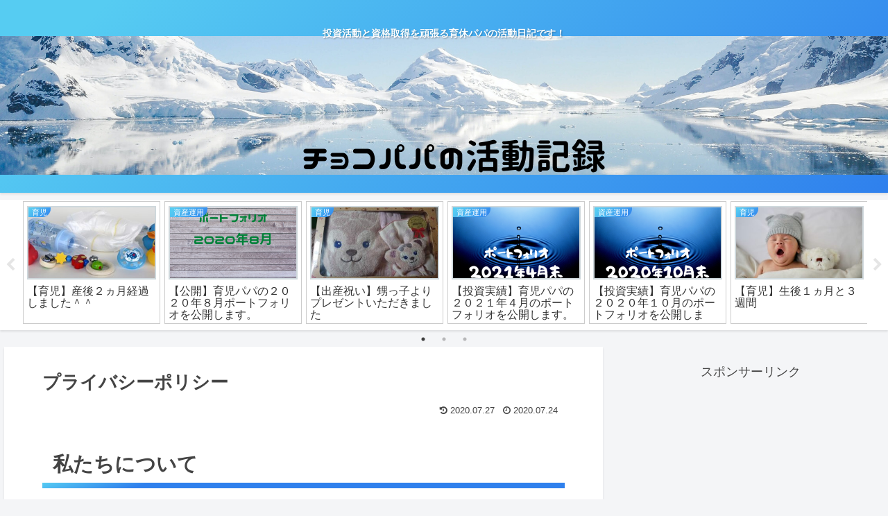

--- FILE ---
content_type: text/html; charset=utf-8
request_url: https://www.google.com/recaptcha/api2/aframe
body_size: -85
content:
<!DOCTYPE HTML><html><head><meta http-equiv="content-type" content="text/html; charset=UTF-8"></head><body><script nonce="VDU6GCfl4hmkbIjoLIkuOA">/** Anti-fraud and anti-abuse applications only. See google.com/recaptcha */ try{var clients={'sodar':'https://pagead2.googlesyndication.com/pagead/sodar?'};window.addEventListener("message",function(a){try{if(a.source===window.parent){var b=JSON.parse(a.data);var c=clients[b['id']];if(c){var d=document.createElement('img');d.src=c+b['params']+'&rc='+(localStorage.getItem("rc::a")?sessionStorage.getItem("rc::b"):"");window.document.body.appendChild(d);sessionStorage.setItem("rc::e",parseInt(sessionStorage.getItem("rc::e")||0)+1);localStorage.setItem("rc::h",'1769021581696');}}}catch(b){}});window.parent.postMessage("_grecaptcha_ready", "*");}catch(b){}</script></body></html>

--- FILE ---
content_type: application/javascript; charset=utf-8;
request_url: https://dalc.valuecommerce.com/app3?p=886644366&_s=https%3A%2F%2Fchocoinvest.com%2Fpolicy%2F&vf=iVBORw0KGgoAAAANSUhEUgAAAAMAAAADCAYAAABWKLW%2FAAAAMElEQVQYV2NkFGP4nxGtwKDU%2F5aB8Vq80H%2Fm%2F5oMhjrHGRg3cnX9Dz2nxuCpEcAAAPMBDH5sSetjAAAAAElFTkSuQmCC
body_size: 1314
content:
vc_linkswitch_callback({"t":"6971208c","r":"aXEgjAALj3gS2V47CooD7AqKC5aSnA","ub":"aXEgiwAN1l8S2V47CooCsQqKBtiwTw%3D%3D","vcid":"b8gbAkhTvNQCZCqPfD6XZfz8wYvc3hiLUhdFmU8MIos","vcpub":"0.757624","www.amazon.co.jp":{"a":"2614000","m":"2366370","g":"4491a8b9aa","sp":"tag%3Dvc-22%26linkCode%3Dure"},"approach.yahoo.co.jp":{"a":"2821580","m":"2201292","g":"749584558a"},"www.omni7.jp":{"a":"2602201","m":"2993472","g":"e77eb6dc8a"},"paypaystep.yahoo.co.jp":{"a":"2821580","m":"2201292","g":"749584558a"},"af-mark.jp":{"a":"2491929","m":"2784542","g":"ef633e848a"},"lohaco.yahoo.co.jp":{"a":"2686782","m":"2994932","g":"d14dce348a"},"l":4,"7netshopping.jp":{"a":"2602201","m":"2993472","g":"e77eb6dc8a"},"next.rikunabi.com":{"a":"2491929","m":"2784542","g":"ef633e848a"},"paypaymall.yahoo.co.jp":{"a":"2821580","m":"2201292","g":"749584558a"},"p":886644366,"s":3540513,"rikunabi-next.yahoo.co.jp":{"a":"2491929","m":"2784542","g":"ef633e848a"},"mini-shopping.yahoo.co.jp":{"a":"2821580","m":"2201292","g":"749584558a"},"shopping.geocities.jp":{"a":"2821580","m":"2201292","g":"749584558a"},"shopping.yahoo.co.jp":{"a":"2821580","m":"2201292","g":"749584558a"},"lohaco.jp":{"a":"2686782","m":"2994932","g":"d14dce348a"},"7net.omni7.jp":{"a":"2602201","m":"2993472","g":"e77eb6dc8a"}})